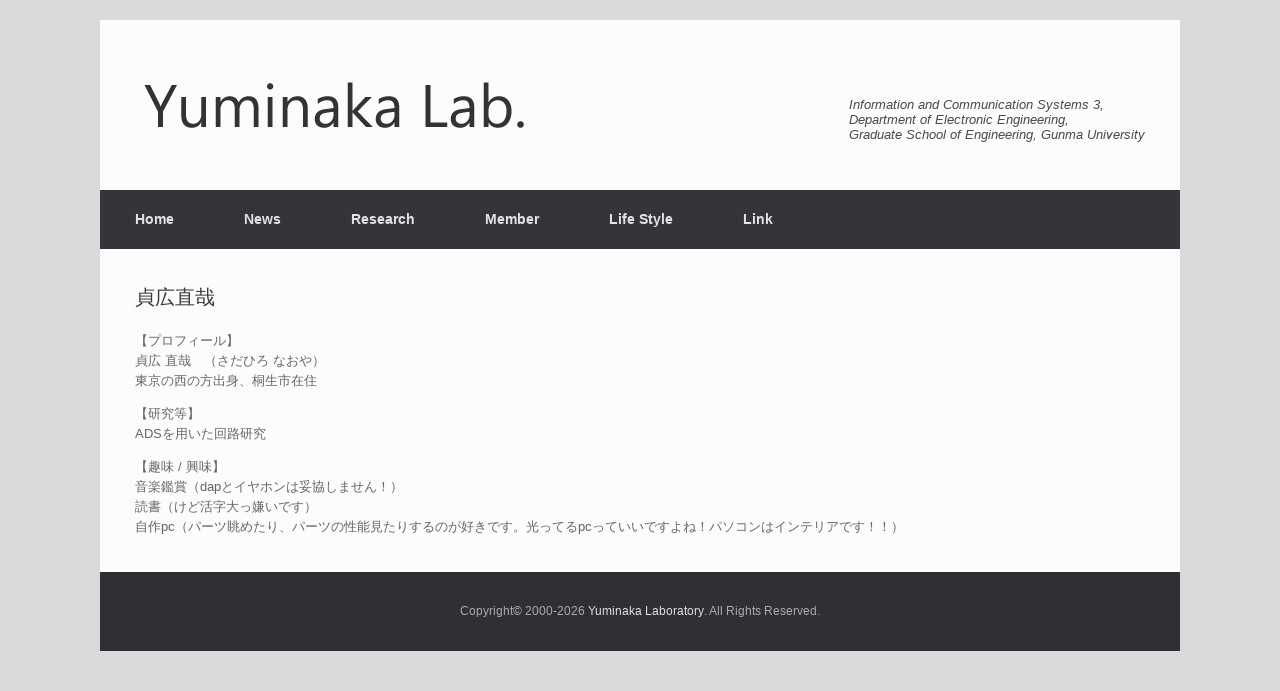

--- FILE ---
content_type: text/html; charset=UTF-8
request_url: https://yumilab.ei.st.gunma-u.ac.jp/member/sadahiro/
body_size: 24625
content:
<!DOCTYPE html>
<html lang="ja">
<head>
	<meta charset="UTF-8" />
	<meta http-equiv="X-UA-Compatible" content="IE=10" />
	<title>貞広直哉 | Yuminaka Lab.</title>
	<link rel="profile" href="http://gmpg.org/xfn/11" />
	<link rel="pingback" href="https://yumilab.ei.st.gunma-u.ac.jp/xmlrpc.php" />
	<link rel="shortcut icon" href="https://yumilab.ei.st.gunma-u.ac.jp/favicon.png">
	<meta name="keywords" content="弓仲研究室,群馬大学,群馬大学理工学部,群馬大学理工学部電子情報理工学科,Yuminaka,Yumilab,Yuminaka Lab" />
<meta name="description" content="弓仲研究室では、身近なパソコン、携帯電話、Suica等のICカードなどに必要不可欠な集積回路(LSI)の性能向上および安全で豊かな情報社会の実現に向けた信号処理、通信技術、画像処理等の研究を行っています。" />
<meta name='robots' content='max-image-preview:large' />
<link rel='dns-prefetch' href='//s.w.org' />
<script type="text/javascript">
window._wpemojiSettings = {"baseUrl":"https:\/\/s.w.org\/images\/core\/emoji\/14.0.0\/72x72\/","ext":".png","svgUrl":"https:\/\/s.w.org\/images\/core\/emoji\/14.0.0\/svg\/","svgExt":".svg","source":{"concatemoji":"https:\/\/yumilab.ei.st.gunma-u.ac.jp\/wp-includes\/js\/wp-emoji-release.min.js?ver=6.0.11"}};
/*! This file is auto-generated */
!function(e,a,t){var n,r,o,i=a.createElement("canvas"),p=i.getContext&&i.getContext("2d");function s(e,t){var a=String.fromCharCode,e=(p.clearRect(0,0,i.width,i.height),p.fillText(a.apply(this,e),0,0),i.toDataURL());return p.clearRect(0,0,i.width,i.height),p.fillText(a.apply(this,t),0,0),e===i.toDataURL()}function c(e){var t=a.createElement("script");t.src=e,t.defer=t.type="text/javascript",a.getElementsByTagName("head")[0].appendChild(t)}for(o=Array("flag","emoji"),t.supports={everything:!0,everythingExceptFlag:!0},r=0;r<o.length;r++)t.supports[o[r]]=function(e){if(!p||!p.fillText)return!1;switch(p.textBaseline="top",p.font="600 32px Arial",e){case"flag":return s([127987,65039,8205,9895,65039],[127987,65039,8203,9895,65039])?!1:!s([55356,56826,55356,56819],[55356,56826,8203,55356,56819])&&!s([55356,57332,56128,56423,56128,56418,56128,56421,56128,56430,56128,56423,56128,56447],[55356,57332,8203,56128,56423,8203,56128,56418,8203,56128,56421,8203,56128,56430,8203,56128,56423,8203,56128,56447]);case"emoji":return!s([129777,127995,8205,129778,127999],[129777,127995,8203,129778,127999])}return!1}(o[r]),t.supports.everything=t.supports.everything&&t.supports[o[r]],"flag"!==o[r]&&(t.supports.everythingExceptFlag=t.supports.everythingExceptFlag&&t.supports[o[r]]);t.supports.everythingExceptFlag=t.supports.everythingExceptFlag&&!t.supports.flag,t.DOMReady=!1,t.readyCallback=function(){t.DOMReady=!0},t.supports.everything||(n=function(){t.readyCallback()},a.addEventListener?(a.addEventListener("DOMContentLoaded",n,!1),e.addEventListener("load",n,!1)):(e.attachEvent("onload",n),a.attachEvent("onreadystatechange",function(){"complete"===a.readyState&&t.readyCallback()})),(e=t.source||{}).concatemoji?c(e.concatemoji):e.wpemoji&&e.twemoji&&(c(e.twemoji),c(e.wpemoji)))}(window,document,window._wpemojiSettings);
</script>
<style type="text/css">
img.wp-smiley,
img.emoji {
	display: inline !important;
	border: none !important;
	box-shadow: none !important;
	height: 1em !important;
	width: 1em !important;
	margin: 0 0.07em !important;
	vertical-align: -0.1em !important;
	background: none !important;
	padding: 0 !important;
}
</style>
	<link rel='stylesheet' id='wp-block-library-css'  href='https://yumilab.ei.st.gunma-u.ac.jp/wp-includes/css/dist/block-library/style.min.css?ver=6.0.11' type='text/css' media='all' />
<style id='global-styles-inline-css' type='text/css'>
body{--wp--preset--color--black: #000000;--wp--preset--color--cyan-bluish-gray: #abb8c3;--wp--preset--color--white: #ffffff;--wp--preset--color--pale-pink: #f78da7;--wp--preset--color--vivid-red: #cf2e2e;--wp--preset--color--luminous-vivid-orange: #ff6900;--wp--preset--color--luminous-vivid-amber: #fcb900;--wp--preset--color--light-green-cyan: #7bdcb5;--wp--preset--color--vivid-green-cyan: #00d084;--wp--preset--color--pale-cyan-blue: #8ed1fc;--wp--preset--color--vivid-cyan-blue: #0693e3;--wp--preset--color--vivid-purple: #9b51e0;--wp--preset--gradient--vivid-cyan-blue-to-vivid-purple: linear-gradient(135deg,rgba(6,147,227,1) 0%,rgb(155,81,224) 100%);--wp--preset--gradient--light-green-cyan-to-vivid-green-cyan: linear-gradient(135deg,rgb(122,220,180) 0%,rgb(0,208,130) 100%);--wp--preset--gradient--luminous-vivid-amber-to-luminous-vivid-orange: linear-gradient(135deg,rgba(252,185,0,1) 0%,rgba(255,105,0,1) 100%);--wp--preset--gradient--luminous-vivid-orange-to-vivid-red: linear-gradient(135deg,rgba(255,105,0,1) 0%,rgb(207,46,46) 100%);--wp--preset--gradient--very-light-gray-to-cyan-bluish-gray: linear-gradient(135deg,rgb(238,238,238) 0%,rgb(169,184,195) 100%);--wp--preset--gradient--cool-to-warm-spectrum: linear-gradient(135deg,rgb(74,234,220) 0%,rgb(151,120,209) 20%,rgb(207,42,186) 40%,rgb(238,44,130) 60%,rgb(251,105,98) 80%,rgb(254,248,76) 100%);--wp--preset--gradient--blush-light-purple: linear-gradient(135deg,rgb(255,206,236) 0%,rgb(152,150,240) 100%);--wp--preset--gradient--blush-bordeaux: linear-gradient(135deg,rgb(254,205,165) 0%,rgb(254,45,45) 50%,rgb(107,0,62) 100%);--wp--preset--gradient--luminous-dusk: linear-gradient(135deg,rgb(255,203,112) 0%,rgb(199,81,192) 50%,rgb(65,88,208) 100%);--wp--preset--gradient--pale-ocean: linear-gradient(135deg,rgb(255,245,203) 0%,rgb(182,227,212) 50%,rgb(51,167,181) 100%);--wp--preset--gradient--electric-grass: linear-gradient(135deg,rgb(202,248,128) 0%,rgb(113,206,126) 100%);--wp--preset--gradient--midnight: linear-gradient(135deg,rgb(2,3,129) 0%,rgb(40,116,252) 100%);--wp--preset--duotone--dark-grayscale: url('#wp-duotone-dark-grayscale');--wp--preset--duotone--grayscale: url('#wp-duotone-grayscale');--wp--preset--duotone--purple-yellow: url('#wp-duotone-purple-yellow');--wp--preset--duotone--blue-red: url('#wp-duotone-blue-red');--wp--preset--duotone--midnight: url('#wp-duotone-midnight');--wp--preset--duotone--magenta-yellow: url('#wp-duotone-magenta-yellow');--wp--preset--duotone--purple-green: url('#wp-duotone-purple-green');--wp--preset--duotone--blue-orange: url('#wp-duotone-blue-orange');--wp--preset--font-size--small: 13px;--wp--preset--font-size--medium: 20px;--wp--preset--font-size--large: 36px;--wp--preset--font-size--x-large: 42px;}.has-black-color{color: var(--wp--preset--color--black) !important;}.has-cyan-bluish-gray-color{color: var(--wp--preset--color--cyan-bluish-gray) !important;}.has-white-color{color: var(--wp--preset--color--white) !important;}.has-pale-pink-color{color: var(--wp--preset--color--pale-pink) !important;}.has-vivid-red-color{color: var(--wp--preset--color--vivid-red) !important;}.has-luminous-vivid-orange-color{color: var(--wp--preset--color--luminous-vivid-orange) !important;}.has-luminous-vivid-amber-color{color: var(--wp--preset--color--luminous-vivid-amber) !important;}.has-light-green-cyan-color{color: var(--wp--preset--color--light-green-cyan) !important;}.has-vivid-green-cyan-color{color: var(--wp--preset--color--vivid-green-cyan) !important;}.has-pale-cyan-blue-color{color: var(--wp--preset--color--pale-cyan-blue) !important;}.has-vivid-cyan-blue-color{color: var(--wp--preset--color--vivid-cyan-blue) !important;}.has-vivid-purple-color{color: var(--wp--preset--color--vivid-purple) !important;}.has-black-background-color{background-color: var(--wp--preset--color--black) !important;}.has-cyan-bluish-gray-background-color{background-color: var(--wp--preset--color--cyan-bluish-gray) !important;}.has-white-background-color{background-color: var(--wp--preset--color--white) !important;}.has-pale-pink-background-color{background-color: var(--wp--preset--color--pale-pink) !important;}.has-vivid-red-background-color{background-color: var(--wp--preset--color--vivid-red) !important;}.has-luminous-vivid-orange-background-color{background-color: var(--wp--preset--color--luminous-vivid-orange) !important;}.has-luminous-vivid-amber-background-color{background-color: var(--wp--preset--color--luminous-vivid-amber) !important;}.has-light-green-cyan-background-color{background-color: var(--wp--preset--color--light-green-cyan) !important;}.has-vivid-green-cyan-background-color{background-color: var(--wp--preset--color--vivid-green-cyan) !important;}.has-pale-cyan-blue-background-color{background-color: var(--wp--preset--color--pale-cyan-blue) !important;}.has-vivid-cyan-blue-background-color{background-color: var(--wp--preset--color--vivid-cyan-blue) !important;}.has-vivid-purple-background-color{background-color: var(--wp--preset--color--vivid-purple) !important;}.has-black-border-color{border-color: var(--wp--preset--color--black) !important;}.has-cyan-bluish-gray-border-color{border-color: var(--wp--preset--color--cyan-bluish-gray) !important;}.has-white-border-color{border-color: var(--wp--preset--color--white) !important;}.has-pale-pink-border-color{border-color: var(--wp--preset--color--pale-pink) !important;}.has-vivid-red-border-color{border-color: var(--wp--preset--color--vivid-red) !important;}.has-luminous-vivid-orange-border-color{border-color: var(--wp--preset--color--luminous-vivid-orange) !important;}.has-luminous-vivid-amber-border-color{border-color: var(--wp--preset--color--luminous-vivid-amber) !important;}.has-light-green-cyan-border-color{border-color: var(--wp--preset--color--light-green-cyan) !important;}.has-vivid-green-cyan-border-color{border-color: var(--wp--preset--color--vivid-green-cyan) !important;}.has-pale-cyan-blue-border-color{border-color: var(--wp--preset--color--pale-cyan-blue) !important;}.has-vivid-cyan-blue-border-color{border-color: var(--wp--preset--color--vivid-cyan-blue) !important;}.has-vivid-purple-border-color{border-color: var(--wp--preset--color--vivid-purple) !important;}.has-vivid-cyan-blue-to-vivid-purple-gradient-background{background: var(--wp--preset--gradient--vivid-cyan-blue-to-vivid-purple) !important;}.has-light-green-cyan-to-vivid-green-cyan-gradient-background{background: var(--wp--preset--gradient--light-green-cyan-to-vivid-green-cyan) !important;}.has-luminous-vivid-amber-to-luminous-vivid-orange-gradient-background{background: var(--wp--preset--gradient--luminous-vivid-amber-to-luminous-vivid-orange) !important;}.has-luminous-vivid-orange-to-vivid-red-gradient-background{background: var(--wp--preset--gradient--luminous-vivid-orange-to-vivid-red) !important;}.has-very-light-gray-to-cyan-bluish-gray-gradient-background{background: var(--wp--preset--gradient--very-light-gray-to-cyan-bluish-gray) !important;}.has-cool-to-warm-spectrum-gradient-background{background: var(--wp--preset--gradient--cool-to-warm-spectrum) !important;}.has-blush-light-purple-gradient-background{background: var(--wp--preset--gradient--blush-light-purple) !important;}.has-blush-bordeaux-gradient-background{background: var(--wp--preset--gradient--blush-bordeaux) !important;}.has-luminous-dusk-gradient-background{background: var(--wp--preset--gradient--luminous-dusk) !important;}.has-pale-ocean-gradient-background{background: var(--wp--preset--gradient--pale-ocean) !important;}.has-electric-grass-gradient-background{background: var(--wp--preset--gradient--electric-grass) !important;}.has-midnight-gradient-background{background: var(--wp--preset--gradient--midnight) !important;}.has-small-font-size{font-size: var(--wp--preset--font-size--small) !important;}.has-medium-font-size{font-size: var(--wp--preset--font-size--medium) !important;}.has-large-font-size{font-size: var(--wp--preset--font-size--large) !important;}.has-x-large-font-size{font-size: var(--wp--preset--font-size--x-large) !important;}
</style>
<link rel='stylesheet' id='font-awesome-css'  href='https://yumilab.ei.st.gunma-u.ac.jp/wp-content/plugins/arconix-shortcodes/includes/css/font-awesome.min.css?ver=4.6.3' type='text/css' media='all' />
<link rel='stylesheet' id='arconix-shortcodes-css'  href='https://yumilab.ei.st.gunma-u.ac.jp/wp-content/plugins/arconix-shortcodes/includes/css/arconix-shortcodes.min.css?ver=2.1.7' type='text/css' media='all' />
<link rel='stylesheet' id='contact-form-7-css'  href='https://yumilab.ei.st.gunma-u.ac.jp/wp-content/plugins/contact-form-7/includes/css/styles.css?ver=5.6.4' type='text/css' media='all' />
<link rel='stylesheet' id='post-list-style-css'  href='https://yumilab.ei.st.gunma-u.ac.jp/wp-content/plugins/post-list-generator/post-list-generator.css?ver=1.3.0' type='text/css' media='all' />
<link rel='stylesheet' id='whats-new-style-css'  href='https://yumilab.ei.st.gunma-u.ac.jp/wp-content/plugins/whats-new-genarator/whats-new.css?ver=2.0.2' type='text/css' media='all' />
<link rel='stylesheet' id='vantage-style-css'  href='https://yumilab.ei.st.gunma-u.ac.jp/wp-content/themes/vantage/style.css?ver=1.1.12' type='text/css' media='all' />
<link rel='stylesheet' id='vantage-fontawesome-css'  href='https://yumilab.ei.st.gunma-u.ac.jp/wp-content/themes/vantage/fontawesome/css/font-awesome.css?ver=3.2.1' type='text/css' media='all' />
<link rel='stylesheet' id='fancybox-css'  href='https://yumilab.ei.st.gunma-u.ac.jp/wp-content/plugins/easy-fancybox/fancybox/1.5.3/jquery.fancybox.min.css?ver=6.0.11' type='text/css' media='screen' />
<script type='text/javascript' src='https://yumilab.ei.st.gunma-u.ac.jp/wp-includes/js/jquery/jquery.min.js?ver=3.6.0' id='jquery-core-js'></script>
<script type='text/javascript' src='https://yumilab.ei.st.gunma-u.ac.jp/wp-includes/js/jquery/jquery-migrate.min.js?ver=3.3.2' id='jquery-migrate-js'></script>
<script type='text/javascript' id='post-list-js-js-extra'>
/* <![CDATA[ */
var PLG_Setting = {"ajaxurl":"https:\/\/yumilab.ei.st.gunma-u.ac.jp\/wp-admin\/admin-ajax.php","action":"get_post_ajax","plg_dateformat":"Y\u5e74n\u6708j\u65e5","next_page":"1"};
/* ]]> */
</script>
<script type='text/javascript' src='https://yumilab.ei.st.gunma-u.ac.jp/wp-content/plugins/post-list-generator/next-page.js?ver=1.3.0' id='post-list-js-js'></script>
<script type='text/javascript' src='https://yumilab.ei.st.gunma-u.ac.jp/wp-content/themes/vantage/js/jquery.flexslider.min.js?ver=2.1' id='flexslider-js'></script>
<script type='text/javascript' src='https://yumilab.ei.st.gunma-u.ac.jp/wp-content/themes/vantage/js/jquery.fitvids.min.js?ver=1.0' id='fitvids-js'></script>
<script type='text/javascript' src='https://yumilab.ei.st.gunma-u.ac.jp/wp-content/themes/vantage/js/jquery.theme-main.min.js?ver=1.1.12' id='vantage-main-js'></script>
<link rel="https://api.w.org/" href="https://yumilab.ei.st.gunma-u.ac.jp/wp-json/" /><link rel="alternate" type="application/json" href="https://yumilab.ei.st.gunma-u.ac.jp/wp-json/wp/v2/pages/1163" /><link rel="canonical" href="https://yumilab.ei.st.gunma-u.ac.jp/member/sadahiro/" />
<link rel='shortlink' href='https://yumilab.ei.st.gunma-u.ac.jp/?p=1163' />
<link rel="alternate" type="application/json+oembed" href="https://yumilab.ei.st.gunma-u.ac.jp/wp-json/oembed/1.0/embed?url=https%3A%2F%2Fyumilab.ei.st.gunma-u.ac.jp%2Fmember%2Fsadahiro%2F" />
<link rel="alternate" type="text/xml+oembed" href="https://yumilab.ei.st.gunma-u.ac.jp/wp-json/oembed/1.0/embed?url=https%3A%2F%2Fyumilab.ei.st.gunma-u.ac.jp%2Fmember%2Fsadahiro%2F&#038;format=xml" />
<style type="text/css" id="simple-css-output">*,*:before,*:after { -webkit-box-sizing: inherit; box-sizing: inherit;}html { -webkit-box-sizing: border-box; box-sizing: border-box; font-size: 62.5%;}.btn,a.btn,button.btn { font-size: 1.6rem; font-weight: 700; line-height: 1.5; position: relative; display: inline-block; padding: 1rem 4rem; cursor: pointer; -webkit-user-select: none; -moz-user-select: none; -ms-user-select: none; user-select: none; -webkit-transition: all 0.3s; transition: all 0.3s; text-align: center; vertical-align: middle; text-decoration: none; letter-spacing: 0.1em; color: #212529; border-radius: 0.5rem;}a.btn--orange { color: #fff; background-color: #eb6100; border-bottom: 5px solid #b84c00;}a.btn--orange:hover { margin-top: 3px; color: #fff; background: #f56500; border-bottom: 2px solid #b84c00;}a.btn--shadow { -webkit-box-shadow: 0 3px 5px rgba(0, 0, 0, .3); box-shadow: 0 3px 5px rgba(0, 0, 0, .3);}a.btn--green { color: #fff; background-color: #55aa33; border-bottom: 5px solid #448829;}a.btn--green:hover { margin-top: 3px; color: #fff; background: #55aa33; border-bottom: 2px solid #448829;}</style>	<!--[if lt IE 9]>
		<script src="https://yumilab.ei.st.gunma-u.ac.jp/wp-content/themes/vantage/js/html5.js" type="text/javascript"></script>
	<![endif]-->
	<!--[if (gte IE 6)&(lte IE 8)]>
		<script type="text/javascript" src="https://yumilab.ei.st.gunma-u.ac.jp/wp-content/themes/vantage/js/selectivizr.js"></script>
	<![endif]-->
	<meta name="viewport" content="width=device-width, initial-scale=1" />	<style type="text/css" media="screen">
		#footer-widgets .widget { width: 100%; }
		@media screen and (max-width: 640px) {
			#footer-widgets .widget { width: auto; float: none; }
		}
	</style>
	</head>

<body class="page-template-default page page-id-1163 page-child parent-pageid-17 group-blog responsive layout-boxed no-js no-sidebar">


<div id="page-wrapper">

	
	<header id="masthead" class="site-header" role="banner">

	<hgroup class="full-container">
		<a href="https://yumilab.ei.st.gunma-u.ac.jp/" title="Yuminaka Lab." rel="home" class="logo"><img src="https://yumilab.ei.st.gunma-u.ac.jp/wp-content/uploads/2014/05/yumilab.png"  width="400"  height="80"  alt="Yuminaka Lab. Logo"  /></a>

		
			<div class="support-text">
				Information and Communication Systems 3, <br />Department of Electronic Engineering, <br />Graduate School of Engineering, Gunma University			</div>

		
	</hgroup><!-- hgroup.full-container -->

	<nav role="navigation" class="site-navigation main-navigation primary use-sticky-menu">
	<div class="full-container">
		
		<div class="menu-main-2-container"><ul id="menu-main-2" class="menu"><li id="menu-item-242" class="menu-item menu-item-type-post_type menu-item-object-page menu-item-home menu-item-242"><a href="https://yumilab.ei.st.gunma-u.ac.jp/">Home</a></li>
<li id="menu-item-241" class="menu-item menu-item-type-post_type menu-item-object-page menu-item-241"><a href="https://yumilab.ei.st.gunma-u.ac.jp/news/">News</a></li>
<li id="menu-item-240" class="menu-item menu-item-type-post_type menu-item-object-page menu-item-240"><a href="https://yumilab.ei.st.gunma-u.ac.jp/research/">Research</a></li>
<li id="menu-item-239" class="menu-item menu-item-type-post_type menu-item-object-page current-page-ancestor menu-item-239"><a href="https://yumilab.ei.st.gunma-u.ac.jp/member/">Member</a></li>
<li id="menu-item-238" class="menu-item menu-item-type-post_type menu-item-object-page menu-item-238"><a href="https://yumilab.ei.st.gunma-u.ac.jp/life-style/">Life Style</a></li>
<li id="menu-item-237" class="menu-item menu-item-type-post_type menu-item-object-page menu-item-237"><a href="https://yumilab.ei.st.gunma-u.ac.jp/link/">Link</a></li>
</ul></div>	</div>
</nav><!-- .site-navigation .main-navigation -->
</header><!-- #masthead .site-header -->
	
	
	
	<div id="main" class="site-main">
		<div class="full-container">
			
<div id="primary" class="content-area">
	<div id="content" class="site-content" role="main">

		
			
<article id="post-1163" class="post-1163 page type-page status-publish hentry post">

	<div class="entry-main">

		
		<header class="entry-header">
			<h1 class="entry-title">貞広直哉</h1>
		</header><!-- .entry-header -->

		<div class="entry-content">
			<p>【プロフィール】<br />
貞広 直哉　（さだひろ なおや）<br />
東京の西の方出身、桐生市在住</p>
<p>【研究等】<br />
ADSを用いた回路研究</p>
<p>【趣味 / 興味】<br />
音楽鑑賞（dapとイヤホンは妥協しません！）<br />
読書（けど活字大っ嫌いです）<br />
自作pc（パーツ眺めたり、パーツの性能見たりするのが好きです。光ってるpcっていいですよね！パソコンはインテリアです！！）</p>
					</div><!-- .entry-content -->

		
	</div>

</article><!-- #post-1163 -->
			
		
	</div><!-- #content .site-content -->
</div><!-- #primary .content-area -->


<div id="secondary" class="widget-area" role="complementary">
			</div><!-- #secondary .widget-area -->

					</div><!-- .full-container -->
	</div><!-- #main .site-main -->

	
	
	<footer id="colophon" class="site-footer" role="contentinfo">

	<div id="footer-widgets" class="full-container">
			</div><!-- #footer-widgets -->

	
	<div id="theme-attribution">Copyright&copy; 2000-<script language="JavaScript">
<!--
myD       = new Date();
myYear    = myD.getYear()
myYear4   = (myYear < 2000) ? myYear+1900 : myYear;
document.write( myYear4 );
// -->
</script> <a href="https://yumilab.ei.st.gunma-u.ac.jp/">Yuminaka Laboratory</a>. All Rights Reserved.</div>
</footer><!-- #colophon .site-footer -->
	
</div><!-- #page-wrapper -->


<a href="#" id="scroll-to-top"></a><script type='text/javascript' src='https://yumilab.ei.st.gunma-u.ac.jp/wp-content/plugins/contact-form-7/includes/swv/js/index.js?ver=5.6.4' id='swv-js'></script>
<script type='text/javascript' id='contact-form-7-js-extra'>
/* <![CDATA[ */
var wpcf7 = {"api":{"root":"https:\/\/yumilab.ei.st.gunma-u.ac.jp\/wp-json\/","namespace":"contact-form-7\/v1"}};
/* ]]> */
</script>
<script type='text/javascript' src='https://yumilab.ei.st.gunma-u.ac.jp/wp-content/plugins/contact-form-7/includes/js/index.js?ver=5.6.4' id='contact-form-7-js'></script>
<script type='text/javascript' src='https://yumilab.ei.st.gunma-u.ac.jp/wp-content/plugins/easy-fancybox/fancybox/1.5.3/jquery.fancybox.min.js?ver=6.0.11' id='jquery-fancybox-js'></script>
<script type='text/javascript' id='jquery-fancybox-js-after'>
var fb_timeout, fb_opts={'overlayShow':true,'hideOnOverlayClick':true,'showCloseButton':true,'margin':20,'enableEscapeButton':true,'autoScale':true };
if(typeof easy_fancybox_handler==='undefined'){
var easy_fancybox_handler=function(){
jQuery([".nolightbox","a.wp-block-fileesc_html__button","a.pin-it-button","a[href*='pinterest.com\/pin\/create']","a[href*='facebook.com\/share']","a[href*='twitter.com\/share']"].join(',')).addClass('nofancybox');
jQuery('a.fancybox-close').on('click',function(e){e.preventDefault();jQuery.fancybox.close()});
/* IMG */
var fb_IMG_select=jQuery('a[href*=".jpg" i]:not(.nofancybox,li.nofancybox>a),area[href*=".jpg" i]:not(.nofancybox),a[href*=".png" i]:not(.nofancybox,li.nofancybox>a),area[href*=".png" i]:not(.nofancybox),a[href*=".webp" i]:not(.nofancybox,li.nofancybox>a),area[href*=".webp" i]:not(.nofancybox)');
fb_IMG_select.addClass('fancybox image');
var fb_IMG_sections=jQuery('.gallery,.wp-block-gallery,.tiled-gallery,.wp-block-jetpack-tiled-gallery');
fb_IMG_sections.each(function(){jQuery(this).find(fb_IMG_select).attr('rel','gallery-'+fb_IMG_sections.index(this));});
jQuery('a.fancybox,area.fancybox,.fancybox>a').each(function(){jQuery(this).fancybox(jQuery.extend(true,{},fb_opts,{'transitionIn':'elastic','transitionOut':'elastic','opacity':false,'hideOnContentClick':false,'titleShow':true,'titlePosition':'over','titleFromAlt':true,'showNavArrows':true,'enableKeyboardNav':true,'cyclic':false}))});
};};
var easy_fancybox_auto=function(){setTimeout(function(){jQuery('a#fancybox-auto,#fancybox-auto>a').first().trigger('click')},1000);};
jQuery(easy_fancybox_handler);jQuery(document).on('post-load',easy_fancybox_handler);
jQuery(easy_fancybox_auto);
</script>
<script type='text/javascript' src='https://yumilab.ei.st.gunma-u.ac.jp/wp-content/plugins/easy-fancybox/vendor/jquery.easing.min.js?ver=1.4.1' id='jquery-easing-js'></script>
<script type='text/javascript' src='https://yumilab.ei.st.gunma-u.ac.jp/wp-content/plugins/easy-fancybox/vendor/jquery.mousewheel.min.js?ver=3.1.13' id='jquery-mousewheel-js'></script>

<!-- Shortcodes Ultimate custom CSS - start -->
<style type="text/css">
.su-accordion-custom{
}

 .su-spoiler-icon{
}

 .su-spoiler-title{
font-size:20px;
}

div.su-spoiler.su-spoiler-style-default.su-spoiler-icon-chevron.su-spoiler-closed{
border:2px #999 solid;
}

div.su-spoiler.su-spoiler-style-default.su-spoiler-icon-chevron.su-spoiler-closed:hover{
background-color:#135D97;
}

div.su-spoiler.su-spoiler-style-default.su-spoiler-icon-chevron.su-spoiler-closed:hover > div.su-spoiler-title{
color:#FFFFFF;
}
</style>
<!-- Shortcodes Ultimate custom CSS - end -->

</body>
</html>